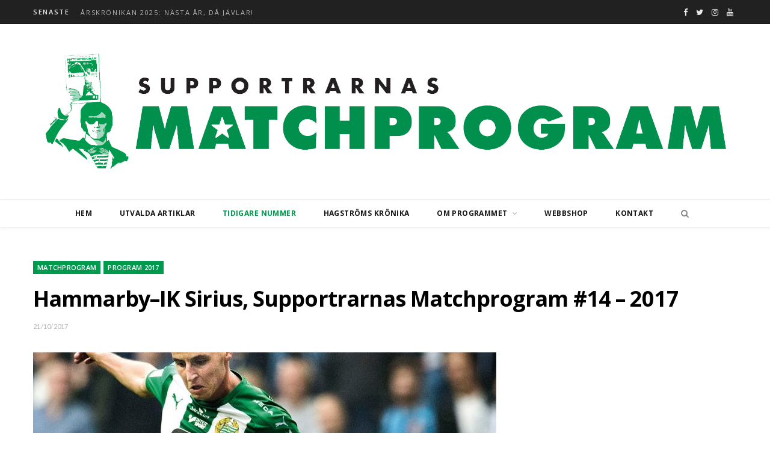

--- FILE ---
content_type: text/html; charset=UTF-8
request_url: http://supportrarnasmatchprogram.se/2017/10/hammarby-ik-sirius-supportrarnas-matchprogram-14-2017/
body_size: 7739
content:
<!DOCTYPE html>
<html lang="sv-SE">

<head>

	<meta charset="UTF-8" />
	<meta http-equiv="x-ua-compatible" content="ie=edge" />
	<meta name="viewport" content="width=device-width, initial-scale=1" />
	<link rel="pingback" href="http://supportrarnasmatchprogram.se/xmlrpc.php" />
	<link rel="profile" href="http://gmpg.org/xfn/11" />
	
	<title>Hammarby–IK Sirius, Supportrarnas Matchprogram #14 – 2017 &#8211; Supportrarnas Matchprogram</title>
<link rel='dns-prefetch' href='//s0.wp.com' />
<link rel='dns-prefetch' href='//fonts.googleapis.com' />
<link rel='dns-prefetch' href='//s.w.org' />
<link rel="alternate" type="application/rss+xml" title="Supportrarnas Matchprogram &raquo; flöde" href="http://supportrarnasmatchprogram.se/feed/" />
<link rel="alternate" type="application/rss+xml" title="Supportrarnas Matchprogram &raquo; kommentarsflöde" href="http://supportrarnasmatchprogram.se/comments/feed/" />
		<script type="text/javascript">
			window._wpemojiSettings = {"baseUrl":"https:\/\/s.w.org\/images\/core\/emoji\/11\/72x72\/","ext":".png","svgUrl":"https:\/\/s.w.org\/images\/core\/emoji\/11\/svg\/","svgExt":".svg","source":{"concatemoji":"http:\/\/supportrarnasmatchprogram.se\/wp-includes\/js\/wp-emoji-release.min.js?ver=4.9.26"}};
			!function(e,a,t){var n,r,o,i=a.createElement("canvas"),p=i.getContext&&i.getContext("2d");function s(e,t){var a=String.fromCharCode;p.clearRect(0,0,i.width,i.height),p.fillText(a.apply(this,e),0,0);e=i.toDataURL();return p.clearRect(0,0,i.width,i.height),p.fillText(a.apply(this,t),0,0),e===i.toDataURL()}function c(e){var t=a.createElement("script");t.src=e,t.defer=t.type="text/javascript",a.getElementsByTagName("head")[0].appendChild(t)}for(o=Array("flag","emoji"),t.supports={everything:!0,everythingExceptFlag:!0},r=0;r<o.length;r++)t.supports[o[r]]=function(e){if(!p||!p.fillText)return!1;switch(p.textBaseline="top",p.font="600 32px Arial",e){case"flag":return s([55356,56826,55356,56819],[55356,56826,8203,55356,56819])?!1:!s([55356,57332,56128,56423,56128,56418,56128,56421,56128,56430,56128,56423,56128,56447],[55356,57332,8203,56128,56423,8203,56128,56418,8203,56128,56421,8203,56128,56430,8203,56128,56423,8203,56128,56447]);case"emoji":return!s([55358,56760,9792,65039],[55358,56760,8203,9792,65039])}return!1}(o[r]),t.supports.everything=t.supports.everything&&t.supports[o[r]],"flag"!==o[r]&&(t.supports.everythingExceptFlag=t.supports.everythingExceptFlag&&t.supports[o[r]]);t.supports.everythingExceptFlag=t.supports.everythingExceptFlag&&!t.supports.flag,t.DOMReady=!1,t.readyCallback=function(){t.DOMReady=!0},t.supports.everything||(n=function(){t.readyCallback()},a.addEventListener?(a.addEventListener("DOMContentLoaded",n,!1),e.addEventListener("load",n,!1)):(e.attachEvent("onload",n),a.attachEvent("onreadystatechange",function(){"complete"===a.readyState&&t.readyCallback()})),(n=t.source||{}).concatemoji?c(n.concatemoji):n.wpemoji&&n.twemoji&&(c(n.twemoji),c(n.wpemoji)))}(window,document,window._wpemojiSettings);
		</script>
		<style type="text/css">
img.wp-smiley,
img.emoji {
	display: inline !important;
	border: none !important;
	box-shadow: none !important;
	height: 1em !important;
	width: 1em !important;
	margin: 0 .07em !important;
	vertical-align: -0.1em !important;
	background: none !important;
	padding: 0 !important;
}
</style>
<link rel='stylesheet' id='overlay-basic-css'  href='http://supportrarnasmatchprogram.se/wp-content/plugins/wsi/style/jqueryTools/overlay-basic.css?ver=4.9.26' type='text/css' media='all' />
<link rel='stylesheet' id='contact-form-7-css'  href='http://supportrarnasmatchprogram.se/wp-content/plugins/contact-form-7/includes/css/styles.css?ver=5.0.4' type='text/css' media='all' />
<link rel='stylesheet' id='cheerup-fonts-css'  href='http://fonts.googleapis.com/css?family=Lato%3A400%2C400i%2C700%2C900%7COpen+Sans%3A400%2C600%2C700%2C800' type='text/css' media='all' />
<link rel='stylesheet' id='cheerup-core-css'  href='http://supportrarnasmatchprogram.se/wp-content/themes/cheerup/style.css?ver=4.0.0' type='text/css' media='all' />
<link rel='stylesheet' id='magnific-popup-css'  href='http://supportrarnasmatchprogram.se/wp-content/themes/cheerup/css/lightbox.css?ver=4.0.0' type='text/css' media='all' />
<link rel='stylesheet' id='cheerup-font-awesome-css'  href='http://supportrarnasmatchprogram.se/wp-content/themes/cheerup/css/fontawesome/css/font-awesome.min.css?ver=4.0.0' type='text/css' media='all' />
<link rel='stylesheet' id='cheerup-skin-css'  href='http://supportrarnasmatchprogram.se/wp-content/themes/cheerup/css/skin-magazine.css?ver=4.0.0' type='text/css' media='all' />
<style id='cheerup-skin-inline-css' type='text/css'>
@import url('https://fonts.googleapis.com/css?family=Open+Sans%3A400|Open+Sans%3A600|Open+Sans%3A700');


.main-footer .bg-wrap:before { opacity: 1; }

::selection { background: rgba(0,154,79, 0.4); }

::-moz-selection { background: rgba(0,154,79, 0.4); }

input[type="submit"],
button,
input[type="button"],
.button,
.cart-action .cart-link .counter,
.main-head.compact .posts-ticker .heading,
.single-cover .overlay .post-cat a,
.comments-list .bypostauthor .post-author,
.cat-label a:hover,
.cat-label.color a,
.post-thumb:hover .cat-label a,
.products-block .more-link:hover,
.beauty-slider .slick-dots .slick-active button,
.carousel-slider .category,
.grid-b-slider .category,
.page-links .current,
.page-links a:hover,
.page-links > span,
.widget-posts .posts.full .counter:before,
.woocommerce span.onsale,
.woocommerce a.button,
.woocommerce button.button,
.woocommerce input.button,
.woocommerce #respond input#submit,
.woocommerce a.button.alt,
.woocommerce a.button.alt:hover,
.woocommerce button.button.alt,
.woocommerce button.button.alt:hover,
.woocommerce input.button.alt,
.woocommerce input.button.alt:hover,
.woocommerce #respond input#submit.alt,
.woocommerce #respond input#submit.alt:hover,
.woocommerce a.button:hover,
.woocommerce button.button:hover,
.woocommerce input.button:hover,
.woocommerce #respond input#submit:hover,
.woocommerce nav.woocommerce-pagination ul li span.current,
.woocommerce nav.woocommerce-pagination ul li a:hover,
.woocommerce ul.products .add_to_cart_button,
.woocommerce ul.products .added_to_cart,
.woocommerce .widget_price_filter .price_slider_amount .button,
.woocommerce .widget_price_filter .ui-slider .ui-slider-handle { background: #009a4f; }

blockquote:before,
.main-color,
.top-bar .social-icons a:hover,
.navigation .menu > li:hover > a,
.navigation .menu > .current-menu-item > a,
.navigation .menu > .current-menu-parent > a,
.navigation .menu > .current-menu-ancestor > a,
.navigation li:hover > a:after,
.navigation .current-menu-item > a:after,
.navigation .current-menu-parent > a:after,
.navigation .current-menu-ancestor > a:after,
.navigation .menu li li:hover > a,
.navigation .menu li li.current-menu-item > a,
.tag-share .post-tags a:hover,
.post-share-icons a:hover,
.post-share-icons .likes-count,
.author-box .author > span,
.comments-area .section-head .number,
.comments-list .comment-reply-link,
.main-footer.dark .social-link:hover,
.lower-footer .social-icons .fa,
.archive-head .sub-title,
.social-share a:hover,
.social-icons a:hover,
.post-meta .post-cat > a,
.post-meta-c .post-author > a,
.large-post-b .post-footer .author a,
.trendy-slider .post-cat a,
.main-pagination .next a:hover,
.main-pagination .previous a:hover,
.main-pagination.number .current,
.post-content a,
.widget-about .more,
.widget-about .social-icons .social-btn:hover,
.widget-social .social-link:hover,
.woocommerce .star-rating:before,
.woocommerce .star-rating span:before,
.woocommerce .amount,
.woocommerce .order-select .drop a:hover,
.woocommerce .order-select .drop li.active,
.woocommerce-page .order-select .drop a:hover,
.woocommerce-page .order-select .drop li.active,
.woocommerce .widget_price_filter .price_label .from,
.woocommerce .widget_price_filter .price_label .to,
.woocommerce div.product div.summary p.price,
.woocommerce div.product div.summary span.price,
.woocommerce #content div.product div.summary p.price,
.woocommerce #content div.product div.summary span.price { color: #009a4f; }

.products-block .more-link:hover,
.beauty-slider .slick-dots .slick-active button,
.page-links .current,
.page-links a:hover,
.page-links > span,
.woocommerce nav.woocommerce-pagination ul li span.current,
.woocommerce nav.woocommerce-pagination ul li a:hover { border-color: #009a4f; }

.post-title-alt:after,
.block-head-b .title { border-bottom: 1px solid #009a4f; }

.widget_categories a:before,
.widget_product_categories a:before,
.widget_archive a:before { border: 1px solid #009a4f; }

.skin-miranda .sidebar .widget-title,
.skin-beauty .sidebar .widget-title { border-top-color: #009a4f; }

.skin-rovella .navigation.dark .menu li:hover > a,
.skin-rovella .navigation.dark .menu li li:hover > a,
.skin-rovella .navigation.dark .menu li:hover > a:after,
.skin-rovella .main-footer.stylish .copyright a { color: #009a4f; }

.skin-travel .navigation.dark .menu li:hover > a,
.skin-travel .navigation.dark .menu li li:hover > a,
.skin-travel .navigation.dark .menu li:hover > a:after,
.skin-travel .posts-carousel .block-heading .title,
.skin-travel .post-content .read-more a,
.skin-travel .sidebar .widget-title,
.skin-travel .grid-post-b .read-more-btn { color: #009a4f; }

.skin-travel .sidebar .widget-title:after,
.skin-travel .post-content .read-more a:before,
.skin-travel .grid-post-b .read-more-btn { border-color: #009a4f; }

.skin-travel .grid-post-b .read-more-btn:hover,
.skin-travel .posts-carousel .block-heading:after { background-color: #009a4f; }

.navigation.dark .menu li:hover > a,
.navigation.dark .menu li li:hover > a,
.navigation.dark .menu li:hover > a:after { color: #009a4f; }

.sidebar .widget-title:after,
.comment-respond .section-head .title:after { background: #009a4f; }

.section-head .title { border-bottom-color: #009a4f; }

.top-bar-content, .top-bar.dark .top-bar-content { background-color: #212121; }

.top-bar .navigation { background: transparent; }

.main-head .title { padding-top: 40px !important; }

.main-head .title { padding-bottom: 40px !important; }


body,
input,
textarea,
select,
blockquote,
.archive-head .description,
.text,
.post-content,
.textwidget,
.post-meta .post-cat > span,
.widget_categories a,
.widget_product_categories a,
.widget_archive a,
.woocommerce .woocommerce-message,
.woocommerce .woocommerce-error,
.woocommerce .woocommerce-info,
.woocommerce form .form-row,
.woocommerce .woocommerce-noreviews,
.woocommerce #reviews #comments ol.commentlist .description,
.woocommerce-cart .cart-empty,
.woocommerce-cart .cart-collaterals .cart_totals table { font-family: "Open Sans", Arial, sans-serif; }
.post-content { font-size: 13px; }
.grid-post .post-title-alt { font-size: 16px; }
.post-title-alt { font-size: 20px; }
h2 { font-size: 20px; }


</style>
<link rel='stylesheet' id='jetpack_css-css'  href='http://supportrarnasmatchprogram.se/wp-content/plugins/jetpack/css/jetpack.css?ver=6.6.5' type='text/css' media='all' />
<script type='text/javascript' src='http://supportrarnasmatchprogram.se/wp-content/plugins/wsi/js/jQueryTools/jquery.tools.min.wp-front.v3.js?ver=4.9.26'></script>
<script type='text/javascript'>
/* <![CDATA[ */
var Sphere_Plugin = {"ajaxurl":"http:\/\/supportrarnasmatchprogram.se\/wp-admin\/admin-ajax.php"};
/* ]]> */
</script>
<script type='text/javascript' src='http://supportrarnasmatchprogram.se/wp-includes/js/jquery/jquery.js?ver=1.12.4'></script>
<script type='text/javascript' src='http://supportrarnasmatchprogram.se/wp-includes/js/jquery/jquery-migrate.min.js?ver=1.4.1'></script>
<link rel='https://api.w.org/' href='http://supportrarnasmatchprogram.se/wp-json/' />
<link rel="EditURI" type="application/rsd+xml" title="RSD" href="http://supportrarnasmatchprogram.se/xmlrpc.php?rsd" />
<link rel="wlwmanifest" type="application/wlwmanifest+xml" href="http://supportrarnasmatchprogram.se/wp-includes/wlwmanifest.xml" /> 
<link rel='prev' title='Hammarby–IFK Norrköping, Supportrarnas Matchprogram #13 – 2017' href='http://supportrarnasmatchprogram.se/2017/09/hammarby-ifk-norrkoping-supportrarnas-matchprogram-13-2017/' />
<link rel='next' title='Hammarby–Halmstads BK, Supportrarnas Matchprogram #15 – 2017' href='http://supportrarnasmatchprogram.se/2017/11/hammarby-halmstads-bk-supportrarnas-matchprogram-15-2017/' />
<meta name="generator" content="WordPress 4.9.26" />
<link rel="canonical" href="http://supportrarnasmatchprogram.se/2017/10/hammarby-ik-sirius-supportrarnas-matchprogram-14-2017/" />
<link rel='shortlink' href='http://supportrarnasmatchprogram.se/?p=1789' />
<link rel="alternate" type="application/json+oembed" href="http://supportrarnasmatchprogram.se/wp-json/oembed/1.0/embed?url=http%3A%2F%2Fsupportrarnasmatchprogram.se%2F2017%2F10%2Fhammarby-ik-sirius-supportrarnas-matchprogram-14-2017%2F" />
<link rel="alternate" type="text/xml+oembed" href="http://supportrarnasmatchprogram.se/wp-json/oembed/1.0/embed?url=http%3A%2F%2Fsupportrarnasmatchprogram.se%2F2017%2F10%2Fhammarby-ik-sirius-supportrarnas-matchprogram-14-2017%2F&#038;format=xml" />

<link rel='dns-prefetch' href='//v0.wordpress.com'/>
<link rel='dns-prefetch' href='//jetpack.wordpress.com'/>
<link rel='dns-prefetch' href='//s0.wp.com'/>
<link rel='dns-prefetch' href='//s1.wp.com'/>
<link rel='dns-prefetch' href='//s2.wp.com'/>
<link rel='dns-prefetch' href='//public-api.wordpress.com'/>
<link rel='dns-prefetch' href='//0.gravatar.com'/>
<link rel='dns-prefetch' href='//1.gravatar.com'/>
<link rel='dns-prefetch' href='//2.gravatar.com'/>
<link rel='dns-prefetch' href='//widgets.wp.com'/>
<!--[if lte IE 9]><link rel="stylesheet" type="text/css" href="http://supportrarnasmatchprogram.se/wp-content/plugins/js_composer/assets/css/vc_lte_ie9.min.css" media="screen"><![endif]-->
<!-- Jetpack Open Graph Tags -->
<meta property="og:type" content="article" />
<meta property="og:title" content="Hammarby–IK Sirius, Supportrarnas Matchprogram #14 – 2017" />
<meta property="og:url" content="http://supportrarnasmatchprogram.se/2017/10/hammarby-ik-sirius-supportrarnas-matchprogram-14-2017/" />
<meta property="og:description" content="Hammarby–IK Sirius, Supportrarnas Matchprogram #14 – 2017" />
<meta property="article:published_time" content="2017-10-21T08:31:44+00:00" />
<meta property="article:modified_time" content="2017-11-10T23:22:18+00:00" />
<meta property="og:site_name" content="Supportrarnas Matchprogram" />
<meta property="og:image" content="http://supportrarnasmatchprogram.se/wp-content/uploads/2017/10/omslag_nr14-sirius.1200px.jpg" />
<meta property="og:image:width" content="1200" />
<meta property="og:image:height" content="1696" />
<meta property="og:locale" content="sv_SE" />
<meta name="twitter:creator" content="@SMatchprogram" />
<meta name="twitter:site" content="@SMatchprogram" />
<meta name="twitter:text:title" content="Hammarby–IK Sirius, Supportrarnas Matchprogram #14 – 2017" />
<meta name="twitter:image" content="http://supportrarnasmatchprogram.se/wp-content/uploads/2017/10/omslag_nr14-sirius.1200px.jpg?w=640" />
<meta name="twitter:card" content="summary_large_image" />

<!-- End Jetpack Open Graph Tags -->
<link rel="icon" href="http://supportrarnasmatchprogram.se/wp-content/uploads/2017/11/cropped-favicon512-32x32.png" sizes="32x32" />
<link rel="icon" href="http://supportrarnasmatchprogram.se/wp-content/uploads/2017/11/cropped-favicon512-192x192.png" sizes="192x192" />
<link rel="apple-touch-icon-precomposed" href="http://supportrarnasmatchprogram.se/wp-content/uploads/2017/11/cropped-favicon512-180x180.png" />
<meta name="msapplication-TileImage" content="http://supportrarnasmatchprogram.se/wp-content/uploads/2017/11/cropped-favicon512-270x270.png" />
			<style type="text/css" id="wp-custom-css">
				/*
Du kan lägga till din egen CSS här.

Tryck på hjälpikonen ovan för att lära dig mer.
*/

.common-slider .post-meta-c .post-author, .meta-sep{
display: none;
}			</style>
		<noscript><style type="text/css"> .wpb_animate_when_almost_visible { opacity: 1; }</style></noscript>
</head>

<body class="post-template-default single single-post postid-1789 single-format-standard right-sidebar  layout-magazine skin-magazine wpb-js-composer js-comp-ver-5.1.1 vc_responsive">

<div class="main-wrap">

	
		
		
<header id="main-head" class="main-head head-nav-below nav-below nav-below-b">


	<div class="top-bar dark top-bar-b cf">
	
		<div class="top-bar-content" data-sticky-bar="1">
			<div class="wrap cf">
			
			<span class="mobile-nav"><i class="fa fa-bars"></i></span>
			
						
			<div class="posts-ticker">
				<span class="heading">Senaste</span>

				<ul>
										
										
						<li><a href="http://supportrarnasmatchprogram.se/2025/12/arskronikan-2025-nasta-ar-da-javlar/" title="Årskrönikan 2025: Nästa år, då jävlar!">Årskrönikan 2025: Nästa år, då jävlar!</a></li>
					
										
						<li><a href="http://supportrarnasmatchprogram.se/2025/11/forsta-matchens-magi/" title="Första matchens magi">Första matchens magi</a></li>
					
										
						<li><a href="http://supportrarnasmatchprogram.se/2025/11/arets-sista-nummer-nar-ajax-halsar-pa/" title="Årets sista nummer när Ajax hälsar på">Årets sista nummer när Ajax hälsar på</a></li>
					
										
						<li><a href="http://supportrarnasmatchprogram.se/2025/11/det-stora-kulturnumret/" title="Det stora kulturnumret!">Det stora kulturnumret!</a></li>
					
										
						<li><a href="http://supportrarnasmatchprogram.se/2025/10/sasongen-2001-guldmatcherna-ni-kanske-glomt/" title="Säsongen 2001 &#8211; guldmatcherna ni kanske glömt?">Säsongen 2001 &#8211; guldmatcherna ni kanske glömt?</a></li>
					
										
						<li><a href="http://supportrarnasmatchprogram.se/2025/10/nikola-vasic-i-derbyprogrammet/" title="Nikola Vasic i derbyprogrammet">Nikola Vasic i derbyprogrammet</a></li>
					
										
						<li><a href="http://supportrarnasmatchprogram.se/2025/10/matchprogrammet-tar-tricken-vasterut/" title="Matchprogrammet tar tricken västerut">Matchprogrammet tar tricken västerut</a></li>
					
										
						<li><a href="http://supportrarnasmatchprogram.se/2025/09/som-en-bajensang/" title="Som en Bajensång">Som en Bajensång</a></li>
					
										
									</ul>
			</div>
			
						
						
			
						
			
			
	
		<ul class="social-icons cf">
		
					
			<li><a href="https://www.facebook.com/SupportrarnasMatchprogram/" class="fa fa-facebook" target="_blank"><span class="visuallyhidden">Facebook</span></a></li>
									
					
			<li><a href="https://twitter.com/Matchprogrammet" class="fa fa-twitter" target="_blank"><span class="visuallyhidden">Twitter</span></a></li>
									
					
			<li><a href="https://www.instagram.com/supportrarnasmatchprogram/" class="fa fa-instagram" target="_blank"><span class="visuallyhidden">Instagram</span></a></li>
									
					
			<li><a href="https://www.youtube.com/@SupportrarnasMatchprogram" class="fa fa-youtube" target="_blank"><span class="visuallyhidden">YouTube</span></a></li>
									
					
		</ul>
	
								
			</div>			
		</div>
		
	</div>
	<div class="inner">
		<div class="wrap logo-wrap cf">
		
			<div class="title">
			
				<a href="http://supportrarnasmatchprogram.se/" title="Supportrarnas Matchprogram" rel="home">
				
									
										
		<img class="mobile-logo" src="http://supportrarnasmatchprogram.se/wp-content/uploads/2017/12/matchprogrammet_logo_2.png" width="229" height="80" 
			alt="Supportrarnas Matchprogram" />

							
					<img src="http://supportrarnasmatchprogram.se/wp-content/uploads/2018/04/logo_bred_png.png" class="logo-image" alt="Supportrarnas Matchprogram" />

								
				</a>
			
			</div>
	
		</div>
	</div>
	
	<div class="navigation-wrap">
				
		<nav class="navigation below light" data-sticky-bar="1">					
			<div class="wrap">
				<div class="menu-topnavigation-container"><ul id="menu-topnavigation" class="menu"><li id="menu-item-1834" class="menu-item menu-item-type-custom menu-item-object-custom menu-item-home menu-item-1834"><a href="http://supportrarnasmatchprogram.se/">Hem</a></li>
<li id="menu-item-2058" class="menu-item menu-item-type-taxonomy menu-item-object-category menu-cat-33 menu-item-2058"><a href="http://supportrarnasmatchprogram.se/category/utvalda-artiklar/">Utvalda artiklar</a></li>
<li id="menu-item-1898" class="menu-item menu-item-type-taxonomy menu-item-object-category current-post-ancestor current-menu-parent current-post-parent menu-cat-14 menu-item-1898"><a href="http://supportrarnasmatchprogram.se/category/matchprogram/">Tidigare nummer</a></li>
<li id="menu-item-2980" class="menu-item menu-item-type-taxonomy menu-item-object-category menu-cat-39 menu-item-2980"><a href="http://supportrarnasmatchprogram.se/category/hagstroms-kronika/">Hagströms krönika</a></li>
<li id="menu-item-1809" class="menu-item menu-item-type-post_type menu-item-object-page menu-item-has-children menu-item-1809"><a href="http://supportrarnasmatchprogram.se/om-oss/">Om programmet</a>
<ul class="sub-menu">
	<li id="menu-item-1816" class="menu-item menu-item-type-post_type menu-item-object-page menu-item-1816"><a href="http://supportrarnasmatchprogram.se/om-oss/redaktion-och-medarbetare/">Redaktion och medarbetare 2025</a></li>
	<li id="menu-item-1863" class="menu-item menu-item-type-post_type menu-item-object-page menu-item-1863"><a href="http://supportrarnasmatchprogram.se/historia/">Historia</a></li>
	<li id="menu-item-1812" class="menu-item menu-item-type-post_type menu-item-object-page menu-item-1812"><a href="http://supportrarnasmatchprogram.se/om-oss/foreningen/">Föreningen</a></li>
	<li id="menu-item-1810" class="menu-item menu-item-type-post_type menu-item-object-page menu-item-1810"><a href="http://supportrarnasmatchprogram.se/om-oss/forsaljningsstallen/">Köp programmet</a></li>
	<li id="menu-item-1817" class="menu-item menu-item-type-post_type menu-item-object-page menu-item-1817"><a href="http://supportrarnasmatchprogram.se/om-oss/dit-gar-pengarna/">Dit går pengarna</a></li>
</ul>
</li>
<li id="menu-item-2313" class="menu-item menu-item-type-custom menu-item-object-custom menu-item-2313"><a href="https://w62063.shop.textalk.se/">Webbshop</a></li>
<li id="menu-item-1815" class="menu-item menu-item-type-post_type menu-item-object-page menu-item-1815"><a href="http://supportrarnasmatchprogram.se/om-oss/kontaktuppgifter/">Kontakt</a></li>
		
		<li class="nav-icons">
						
						
			<a href="#" title="Search" class="search-link"><i class="fa fa-search"></i></a>
			
			<div class="search-box-overlay">
				<form method="get" class="search-form" action="http://supportrarnasmatchprogram.se/">
				
					<button type="submit" class="search-submit"><i class="fa fa-search"></i></button>
					<input type="search" class="search-field" name="s" placeholder="Skriv och tryck enter" value="" required />
							
				</form>
			</div>
			
					</li>
		
		</ul></div>			</div>
		</nav>
		
			</div>
	
</header> <!-- .main-head -->	
		
	
<div class="main wrap">

	<div id="post-1789" class="single-magazine post-1789 post type-post status-publish format-standard has-post-thumbnail category-matchprogram category-28">

	<div class="post-top cf">
		
				
		<span class="cat-label cf color"><a href="http://supportrarnasmatchprogram.se/category/matchprogram/" rel="category tag">Matchprogram</a> <a href="http://supportrarnasmatchprogram.se/category/matchprogram/2017/" rel="category tag">Program 2017</a></span>
		
				
		<h1 class="post-title">Hammarby–IK Sirius, Supportrarnas Matchprogram #14 – 2017</h1>
		
				
				<div class="post-meta">
		
					
					<a href="http://supportrarnasmatchprogram.se/2017/10/hammarby-ik-sirius-supportrarnas-matchprogram-14-2017/" class="date-link"><time class="post-date" datetime="2017-10-21T10:31:44+01:00">21/10/2017</time></a>
				
		</div>
		
				
		
		
	</div>


	<div class="ts-row cf">
		<div class="col-8 main-content cf">

			<article class="the-post">
			
				<header class="post-header cf">
			
						
	<div class="featured">
	
				
					
			<a href="http://supportrarnasmatchprogram.se/wp-content/uploads/2017/10/omslag_nr14-sirius.1200px.jpg" class="image-link"><img width="770" height="515" src="http://supportrarnasmatchprogram.se/wp-content/uploads/2017/10/omslag_nr14-sirius.1200px-770x515.jpg" class="attachment-cheerup-main size-cheerup-main wp-post-image" alt="" title="Hammarby–IK Sirius, Supportrarnas Matchprogram #14 – 2017" srcset="http://supportrarnasmatchprogram.se/wp-content/uploads/2017/10/omslag_nr14-sirius.1200px-770x515.jpg 770w, http://supportrarnasmatchprogram.se/wp-content/uploads/2017/10/omslag_nr14-sirius.1200px-270x180.jpg 270w" sizes="(max-width: 770px) 100vw, 770px" />			</a>
			
				
	</div>
					
				</header><!-- .post-header -->
			
						<div class="post-content description cf">
			
						
			
			<p>Hammarby–IK Sirius, Supportrarnas Matchprogram #14 – 2017</p>
<p><img class="alignnone size-large wp-image-1790" src="http://supportrarnasmatchprogram.se/wp-content/uploads/2017/10/omslag_nr14-sirius.1200px-350x494.jpg" alt="" width="350" height="494" srcset="http://supportrarnasmatchprogram.se/wp-content/uploads/2017/10/omslag_nr14-sirius.1200px-350x494.jpg 350w, http://supportrarnasmatchprogram.se/wp-content/uploads/2017/10/omslag_nr14-sirius.1200px-204x288.jpg 204w, http://supportrarnasmatchprogram.se/wp-content/uploads/2017/10/omslag_nr14-sirius.1200px-768x1085.jpg 768w, http://supportrarnasmatchprogram.se/wp-content/uploads/2017/10/omslag_nr14-sirius.1200px.jpg 1200w" sizes="(max-width: 350px) 100vw, 350px" /></p>
				
		</div><!-- .post-content -->
		
		<div class="the-post-foot cf">
		
						
						
		</div>
		
				
		
				
		
		
		<div class="comments">
					</div>					
			</article> <!-- .the-post -->

		</div>
		
			<aside class="col-4 sidebar">
		
		<div class="inner">
		
				
		</div>

	</aside>		
	</div> <!-- .ts-row -->
	
	</div>
</div> <!-- .main -->


	
	
	<footer class="main-footer dark classic">
	
		
				
		<div class="bg-wrap">

				
			
			<section class="upper-footer">
			
				<div class="wrap">
										
					<ul class="widgets ts-row cf">
						
		<li id="bunyad-widget-about-5" class="widget column col-4 widget-about">		
					
							
				<div class="author-image">
					<img src="http://supportrarnasmatchprogram.se/wp-content/uploads/2017/11/matchprogrammet_logo-3-288x130.png" alt="About Me" />
				</div>
				
						
			<div class="text about-text"><p>Av supportrar - för supportrar</p>
</div>
			
						
			
						<div class="social-icons">
				
									<a href="https://www.facebook.com/SupportrarnasMatchprogram/" class="social-btn" target="_blank"><i class="fa fa-facebook"></i>
						<span class="visuallyhidden">Facebook</span></a>
				
									<a href="https://twitter.com/Matchprogrammet" class="social-btn" target="_blank"><i class="fa fa-twitter"></i>
						<span class="visuallyhidden">Twitter</span></a>
				
									<a href="https://www.instagram.com/supportrarnasmatchprogram/" class="social-btn" target="_blank"><i class="fa fa-instagram"></i>
						<span class="visuallyhidden">Instagram</span></a>
				
									<a href="https://www.youtube.com/@SupportrarnasMatchprogram" class="social-btn" target="_blank"><i class="fa fa-youtube"></i>
						<span class="visuallyhidden">YouTube</span></a>
				
								
			</div>
						
			
						
			<div class="text about-text below">
				<p>Läsarkontakt: c/o Garbo reportage,<br />
Brännkyrkagatan 96, 117 96 Stockholm<br />
kontakt@supportrarnasmatchprogram.se</p>
			</div>
			
					
		</li>		
		<li id="search-4" class="widget column col-4 widget_search"><h5 class="widget-title">Sök på webbsidan:</h5>	<form method="get" class="search-form" action="http://supportrarnasmatchprogram.se/">
		<label>
			<span class="screen-reader-text">Search for:</span>
			<input type="search" class="search-field" placeholder="Skriv och tryck enter" value="" name="s" title="Search for:" />
		</label>
		<button type="submit" class="search-submit"><i class="fa fa-search"></i></button>
	</form></li>					</ul>
					
									</div>
			</section>
			
						
	
						
			<section class="lower-footer cf">
				<div class="wrap">
				
					<div class="bottom cf">
						<p class="copyright">Copyright 2017 Supportrarnas Matchprogram</p>
						
													<div class="to-top">
								<a href="#" class="back-to-top"><i class="fa fa-angle-up"></i> Topp</a>
							</div>
												
					</div>
				</div>
			</section>
			
					
		</div>
		
	</footer>	
	
</div> <!-- .main-wrap -->



<div class="mobile-menu-container off-canvas">

	<a href="#" class="close"><i class="fa fa-times"></i></a>
	
	<div class="logo">
							
		<img class="mobile-logo" src="http://supportrarnasmatchprogram.se/wp-content/uploads/2017/12/matchprogrammet_logo_2.png" width="229" height="80" 
			alt="Supportrarnas Matchprogram" />

			</div>
	
		
		<ul class="mobile-menu"></ul>

	</div>

<script type='text/javascript'>
/* <![CDATA[ */
var wpcf7 = {"apiSettings":{"root":"http:\/\/supportrarnasmatchprogram.se\/wp-json\/contact-form-7\/v1","namespace":"contact-form-7\/v1"},"recaptcha":{"messages":{"empty":"Bekr\u00e4fta att du inte \u00e4r en robot."}}};
/* ]]> */
</script>
<script type='text/javascript' src='http://supportrarnasmatchprogram.se/wp-content/plugins/contact-form-7/includes/js/scripts.js?ver=5.0.4'></script>
<script type='text/javascript' defer src='https://s0.wp.com/wp-content/js/devicepx-jetpack.js?ver=202604'></script>
<script type='text/javascript' src='http://supportrarnasmatchprogram.se/wp-content/themes/cheerup/js/jquery.mfp-lightbox.js?ver=4.9.26'></script>
<script type='text/javascript'>
/* <![CDATA[ */
var Bunyad = {"custom_ajax_url":"\/2017\/10\/hammarby-ik-sirius-supportrarnas-matchprogram-14-2017\/"};
/* ]]> */
</script>
<script type='text/javascript' src='http://supportrarnasmatchprogram.se/wp-content/themes/cheerup/js/bunyad-theme.js?ver=4.0.0'></script>
<script type='text/javascript' src='http://supportrarnasmatchprogram.se/wp-content/themes/cheerup/js/jquery.slick.js?ver=4.0.0'></script>
<script type='text/javascript' src='http://supportrarnasmatchprogram.se/wp-content/themes/cheerup/js/jarallax.js?ver=4.0.0'></script>
<script type='text/javascript' src='http://supportrarnasmatchprogram.se/wp-content/themes/cheerup/js/jquery.sticky-sidebar.js?ver=4.0.0'></script>
<script type='text/javascript' src='http://supportrarnasmatchprogram.se/wp-includes/js/wp-embed.min.js?ver=4.9.26'></script>
<script type='text/javascript' src='https://stats.wp.com/e-202604.js' async='async' defer='defer'></script>
<script type='text/javascript'>
	_stq = window._stq || [];
	_stq.push([ 'view', {v:'ext',j:'1:6.6.5',blog:'49516981',post:'1789',tz:'1',srv:'supportrarnasmatchprogram.se'} ]);
	_stq.push([ 'clickTrackerInit', '49516981', '1789' ]);
</script>

</body>
</html>